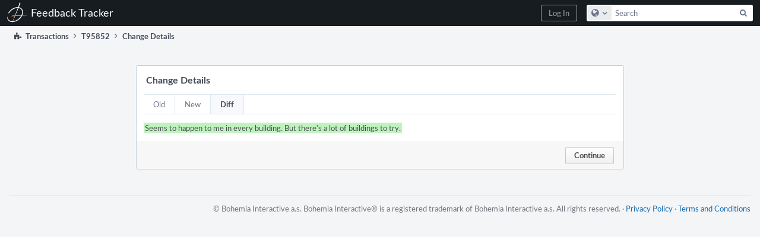

--- FILE ---
content_type: text/html; charset=UTF-8
request_url: https://feedback.bistudio.com/transactions/detail/PHID-XACT-TASK-tredearu25g5tjf/
body_size: 2822
content:
<!DOCTYPE html><html><head><meta charset="UTF-8" /><title>Change Details</title><meta name="viewport" content="width=device-width, initial-scale=1, user-scalable=no" /><link rel="mask-icon" color="#3D4B67" href="https://feedback.bistudio.com/res/phabricator/e132a80f/rsrc/favicons/mask-icon.svg" /><link rel="apple-touch-icon" sizes="76x76" href="https://feedback.bistudio.com/file/data/cxpwstww52d2elmwbvan/PHID-FILE-26vw2wwrefieujd4iym2/favicon" /><link rel="apple-touch-icon" sizes="120x120" href="https://feedback.bistudio.com/file/data/52rezokkaa3joaw66vbi/PHID-FILE-2vkebpvwscuo3qnklk5c/favicon" /><link rel="apple-touch-icon" sizes="152x152" href="https://feedback.bistudio.com/file/data/hjiowqb3i4zcqi7zjrya/PHID-FILE-ofzmtl3jtipckuhbiatr/favicon" /><link rel="icon" id="favicon" href="https://feedback.bistudio.com/file/data/kjwbuvf2ldqnyftsg6m5/PHID-FILE-rub2yqrbv5mgtmmedvqo/favicon" /><meta name="referrer" content="no-referrer" /><link rel="stylesheet" type="text/css" href="https://feedback.bistudio.com/res/defaultX/phabricator/2574c199/core.pkg.css" /><link rel="stylesheet" type="text/css" href="https://feedback.bistudio.com/res/defaultX/phabricator/06dc617c/differential.pkg.css" /><link rel="stylesheet" type="text/css" href="https://feedback.bistudio.com/res/defaultX/phabricator/e68cf1fa/conpherence.pkg.css" /><script type="text/javascript" src="https://feedback.bistudio.com/res/defaultX/phabricator/638a4e2b/rsrc/externals/javelin/core/init.js"></script></head><body class="device-desktop platform-mac phui-theme-dark"><div class="main-page-frame" id="main-page-frame"><div id="phabricator-standard-page" class="phabricator-standard-page"><div class="phabricator-main-menu phabricator-main-menu-background" id="UQ0_3"><a class="phabricator-main-menu-search-button phabricator-expand-application-menu" data-sigil="jx-toggle-class" data-meta="0_8"><span class="phabricator-menu-button-icon phui-icon-view phui-font-fa fa-search" id="UQ0_4"></span></a><a class="phabricator-main-menu-brand" href="/"><span class="aural-only">Home</span><span class="phabricator-main-menu-eye" style="background-size: 40px 40px; background-position: 0 0; background-image: url(https://feedback.bistudio.com/file/data/fzjgrfrfr2fcvch6wtcx/PHID-FILE-caccbpxks5gzxrlc73hd/logo)"></span><span class="phabricator-wordmark">Feedback Tracker</span></a><ul class="phui-list-view phabricator-search-menu"><li class="phui-list-item-view phui-list-item-type-link phabricator-main-menu-search"><div class=""><form action="/search/" method="POST"><input type="hidden" name="__csrf__" value="B@utxegdkwda512c9ce80d384c" /><input type="hidden" name="__form__" value="1" /><div class="phabricator-main-menu-search-container"><input type="text" name="query" id="UQ0_5" autocomplete="off" autocorrect="off" autocapitalize="off" spellcheck="false" /><button id="UQ0_7" class="phui-icon-view phui-font-fa fa-search"><span class="aural-only">Search</span></button><button class="button dropdown has-icon phui-button-default phabricator-main-menu-search-dropdown" id="UQ0_8" data-sigil="global-search-dropdown" data-meta="0_9"><span class="aural-only">Configure Global Search</span><span class="visual-only phui-icon-view phui-font-fa fa-globe" data-sigil="global-search-dropdown-icon" data-meta="0_10" aria-hidden="true"></span><span class="caret"></span></button><input type="hidden" name="search:scope" value="all" data-sigil="global-search-dropdown-input" /><input type="hidden" id="UQ0_9" name="search:application" value="PhabricatorTransactionsApplication" data-sigil="global-search-dropdown-app" /><input type="hidden" name="search:primary" value="true" /><div id="UQ0_6" class="phabricator-main-menu-search-target"></div></div></form></div></li></ul><a class=" phabricator-core-login-button" href="/auth/start/?next=%2Ftransactions%2Fdetail%2FPHID-XACT-TASK-tredearu25g5tjf%2F" role="button"><div class="phui-button-text">Log In</div></a></div><div id="phabricator-standard-page-body" class="phabricator-standard-page-body"><div class="phui-crumbs-view"><span href="" class="phui-crumb-view phui-crumb-has-icon"><span class="visual-only phui-icon-view phui-font-fa fa-puzzle-piece" data-meta="0_5" aria-hidden="true"></span><span class="phui-crumb-name"> Transactions</span> </span><span class="visual-only phui-icon-view phui-font-fa fa-angle-right phui-crumb-divider phui-crumb-view" data-meta="0_6" aria-hidden="true"></span><a href="/T95852" class="phui-crumb-view"><span class="phui-crumb-name"> T95852</span> </a><span class="visual-only phui-icon-view phui-font-fa fa-angle-right phui-crumb-divider phui-crumb-view" data-meta="0_7" aria-hidden="true"></span><span class="phui-crumb-view phabricator-last-crumb"><span class="phui-crumb-name"> Change Details</span> </span></div><form action="/transactions/detail/PHID-XACT-TASK-tredearu25g5tjf/" method="POST" class="aphront-dialog-view aphront-dialog-tab-group aphront-dialog-view-width-form" role="dialog" data-sigil="jx-dialog"><input type="hidden" name="__csrf__" value="B@utxegdkwda512c9ce80d384c" /><input type="hidden" name="__form__" value="1" /><input type="hidden" name="__dialog__" value="1" /><div class="aphront-dialog-head"><div class="phui-header-shell "><h1 class="phui-header-view"><div class="phui-header-row"><div class="phui-header-col2"><span class="phui-header-header">Change Details</span></div><div class="phui-header-col3"></div></div></h1></div></div><div class="aphront-dialog-body phabricator-remarkup grouped"><div class="" data-sigil="phui-tab-group-view" data-meta="0_1"><ul class="phui-list-view phui-list-navbar "><li class="phui-list-item-view phui-list-item-type-link " data-meta="0_2" data-sigil="phui-tab-view"><a href="#" class="phui-list-item-href"><span class="phui-list-item-name">Old</span></a></li><li class="phui-list-item-view phui-list-item-type-link " data-meta="0_3" data-sigil="phui-tab-view"><a href="#" class="phui-list-item-href"><span class="phui-list-item-name">New</span></a></li><li class="phui-list-item-view phui-list-item-type-link phui-list-item-selected " data-meta="0_4" data-sigil="phui-tab-view"><a href="#" class="phui-list-item-href"><span class="phui-list-item-name">Diff</span></a></li></ul><div style="display: none;" id="UQ0_0"><div class=""><div class="prose-diff"></div></div></div><div style="display: none;" id="UQ0_1"><div class=""><div class="prose-diff">Seems to happen to me in every building. But there&#039;s a lot of buildings to try.</div></div></div><div id="UQ0_2"><div class=""><div class="prose-diff"><span class="new">Seems to happen to me in every building. But there&#039;s a lot of buildings to try.</span></div></div></div></div></div><div class="aphront-dialog-tail grouped"><a href="/T95852" class="button button-grey" name="__cancel__" data-sigil="jx-workflow-button" data-meta="0_0">Continue</a></div></form><div class="phabricator-standard-page-footer grouped"><span>© Bohemia Interactive a.s. Bohemia Interactive® is a registered trademark of Bohemia Interactive a.s. All rights reserved.</span> · <a href="https://www.bistudio.com/privacy-policy">Privacy Policy</a> · <a href="https://account.bistudio.com/terms-and-conditions">Terms and Conditions</a></div></div></div></div><script type="text/javascript" src="https://feedback.bistudio.com/res/defaultX/phabricator/0a0b10e9/rsrc/js/phui/behavior-phui-tab-group.js"></script><script type="text/javascript" src="https://feedback.bistudio.com/res/defaultX/phabricator/b5a949ca/core.pkg.js"></script><data data-javelin-init-kind="merge" data-javelin-init-data="{&quot;block&quot;:0,&quot;data&quot;:[[],{&quot;tabMap&quot;:{&quot;old&quot;:&quot;UQ0_0&quot;,&quot;new&quot;:&quot;UQ0_1&quot;,&quot;diff&quot;:&quot;UQ0_2&quot;}},{&quot;tabKey&quot;:&quot;old&quot;},{&quot;tabKey&quot;:&quot;new&quot;},{&quot;tabKey&quot;:&quot;diff&quot;},[],[],[],{&quot;map&quot;:{&quot;UQ0_3&quot;:&quot;phabricator-search-menu-expanded&quot;,&quot;UQ0_4&quot;:&quot;menu-icon-selected&quot;}},{&quot;items&quot;:[{&quot;name&quot;:&quot;Search&quot;},{&quot;icon&quot;:&quot;fa-globe&quot;,&quot;name&quot;:&quot;All Documents&quot;,&quot;value&quot;:&quot;all&quot;},{&quot;icon&quot;:&quot;fa-dot-circle-o&quot;,&quot;name&quot;:&quot;Current Application&quot;,&quot;value&quot;:&quot;application&quot;},{&quot;name&quot;:&quot;Saved Queries&quot;},{&quot;icon&quot;:&quot;fa-certificate&quot;,&quot;name&quot;:&quot;Open Documents&quot;,&quot;value&quot;:&quot;open&quot;},{&quot;icon&quot;:&quot;fa-certificate&quot;,&quot;name&quot;:&quot;Open Tasks&quot;,&quot;value&quot;:&quot;open-tasks&quot;},{&quot;name&quot;:&quot;More Options&quot;},{&quot;icon&quot;:&quot;fa-search-plus&quot;,&quot;name&quot;:&quot;Advanced Search&quot;,&quot;href&quot;:&quot;\/search\/query\/advanced\/&quot;},{&quot;icon&quot;:&quot;fa-book&quot;,&quot;name&quot;:&quot;User Guide: Search&quot;,&quot;href&quot;:&quot;https:\/\/secure.phabricator.com\/diviner\/find\/?name=Search+User+Guide&amp;type=article&amp;jump=1&quot;}],&quot;icon&quot;:&quot;fa-globe&quot;,&quot;value&quot;:&quot;all&quot;},[]]}"></data><data data-javelin-init-kind="behaviors" data-javelin-init-data="{&quot;refresh-csrf&quot;:[{&quot;tokenName&quot;:&quot;__csrf__&quot;,&quot;header&quot;:&quot;X-Phabricator-Csrf&quot;,&quot;viaHeader&quot;:&quot;X-Phabricator-Via&quot;,&quot;current&quot;:&quot;B@utxegdkwda512c9ce80d384c&quot;}],&quot;history-install&quot;:[]}"></data><data data-javelin-init-kind="behaviors" data-javelin-init-data="{&quot;phui-tab-group&quot;:[],&quot;workflow&quot;:[],&quot;lightbox-attachments&quot;:[],&quot;aphront-form-disable-on-submit&quot;:[],&quot;toggle-class&quot;:[],&quot;phabricator-gesture&quot;:[],&quot;device&quot;:[],&quot;high-security-warning&quot;:[{&quot;show&quot;:false,&quot;uri&quot;:&quot;\/auth\/session\/downgrade\/&quot;,&quot;message&quot;:&quot;Your session is in high security mode. When you finish using it, click here to leave.&quot;}],&quot;phabricator-keyboard-shortcuts&quot;:[{&quot;helpURI&quot;:&quot;\/help\/keyboardshortcut\/&quot;,&quot;searchID&quot;:&quot;UQ0_5&quot;,&quot;pht&quot;:{&quot;\/&quot;:&quot;Give keyboard focus to the search box.&quot;,&quot;?&quot;:&quot;Show keyboard shortcut help for the current page.&quot;}}],&quot;phabricator-search-typeahead&quot;:[{&quot;id&quot;:&quot;UQ0_6&quot;,&quot;input&quot;:&quot;UQ0_5&quot;,&quot;button&quot;:&quot;UQ0_7&quot;,&quot;selectorID&quot;:&quot;UQ0_8&quot;,&quot;applicationID&quot;:&quot;UQ0_9&quot;,&quot;defaultApplicationIcon&quot;:&quot;fa-dot-circle-o&quot;,&quot;appScope&quot;:&quot;application&quot;,&quot;src&quot;:&quot;\/typeahead\/class\/PhabricatorSearchDatasource\/&quot;,&quot;limit&quot;:10,&quot;placeholder&quot;:&quot;Search&quot;,&quot;scopeUpdateURI&quot;:&quot;\/settings\/adjust\/?key=search-scope&quot;}],&quot;quicksand-blacklist&quot;:[{&quot;patterns&quot;:[&quot;\/phame\/live\/.*&quot;,&quot;\/conpherence\/.*&quot;,&quot;\/Z\\d+&quot;,&quot;\/file\/(data|download)\/.*&quot;,&quot;\/phortune\/.*&quot;,&quot;\/auth\/.*&quot;]}]}"></data></body></html>